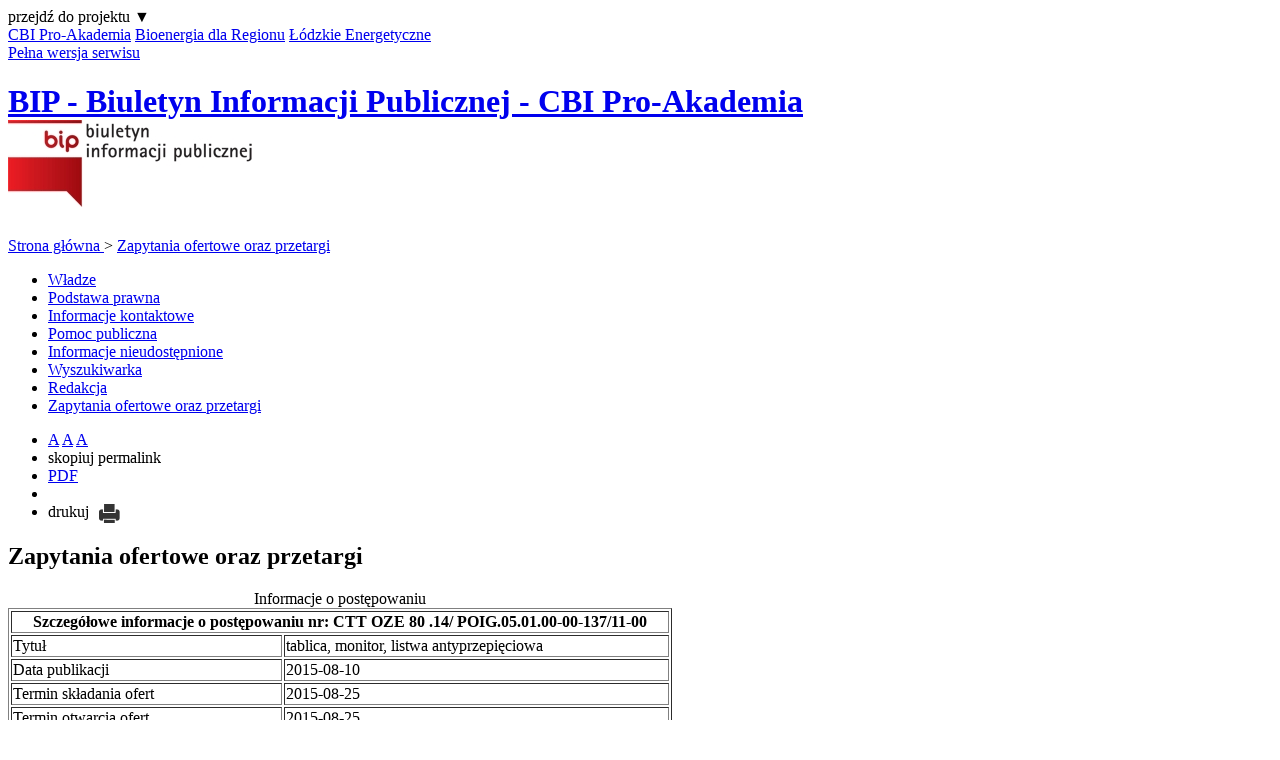

--- FILE ---
content_type: text/html; charset=utf-8
request_url: http://www.bip.proakademia.eu/zapytania-ofertowe-i-przetargi/56,przetarg.html
body_size: 5011
content:
<!DOCTYPE html>
<html lang="pl">
<head>
	<meta charset="UTF-8">
	<title>BIP - Biuletyn Informacji Publicznej - CBI Pro-Akademia / Zapytania ofertowe oraz przetargi</title>
	<meta name="viewport" content="width=device-width, initial-scale=1.0">
	<meta name="author" content="CBI Pro-Akademia" />
	<meta name="generator" content="edito - www.edito.pl" />
			<meta name="Robots" content="index, follow" />
	<script type="text/javascript">var base_href = "/szablony/proakademia2014/";</script>
	<link href="/gfx/bip/_thumbs/proakademia2014__1744011758_lX0.css" rel="stylesheet" type="text/css" />
	<script src="/gfx/bip/_thumbs/proakademia2014__1744011742_lX0.js" type="text/javascript"></script>			<link href="/szablony/proakademia2014/styles/mobile.css" rel="stylesheet" type="text/css" />
		<link href="/szablony/proakademia2014/styles/print.css" rel="stylesheet" type="text/css" media="print" />
			<link rel="apple-touch-icon" sizes="57x57" href="/szablony/proakademia2014/fav_ico/proakademia/apple-touch-icon-57x57.png">
		<link rel="apple-touch-icon" sizes="60x60" href="/szablony/proakademia2014/fav_ico/proakademia/apple-touch-icon-60x60.png">
		<link rel="apple-touch-icon" sizes="72x72" href="/szablony/proakademia2014/fav_ico/proakademia/apple-touch-icon-72x72.png">
		<link rel="apple-touch-icon" sizes="76x76" href="/szablony/proakademia2014/fav_ico/proakademia/apple-touch-icon-76x76.png">
		<link rel="apple-touch-icon" sizes="114x114" href="/szablony/proakademia2014/fav_ico/proakademia/apple-touch-icon-114x114.png">
		<link rel="apple-touch-icon" sizes="120x120" href="/szablony/proakademia2014/fav_ico/proakademia/apple-touch-icon-120x120.png">
		<link rel="apple-touch-icon" sizes="144x144" href="/szablony/proakademia2014/fav_ico/proakademia/apple-touch-icon-144x144.png">
		<link rel="icon" type="image/png" href="/szablony/proakademia2014/fav_ico/proakademia/favicon-32x32.png" sizes="32x32">
		<link rel="icon" type="image/png" href="/szablony/proakademia2014/fav_ico/proakademia/favicon-96x96.png" sizes="96x96">
		<link rel="icon" type="image/png" href="/szablony/proakademia2014/fav_ico/proakademia/favicon-16x16.png" sizes="16x16">
		<link rel="manifest" href="/szablony/proakademia2014/fav_ico/proakademia/manifest.json">
		<link rel="shortcut icon" href="/szablony/proakademia2014/fav_ico/proakademia/favicon.ico">
		<meta name="msapplication-TileColor" content="#da532c">
		<meta name="msapplication-TileImage" content="fav_ico/proakademia/mstile-144x144.png">
		<meta name="msapplication-config" content="fav_ico/proakademia/browserconfig.xml">
		<meta name="theme-color" content="#ffffff">
	
	<link rel="stylesheet" href="/szablony/proakademia2014/styles/owl.carousel.css">
	<link rel="stylesheet" href="/szablony/proakademia2014/styles/owl.theme.css">

	<script src="/szablony/proakademia2014/scripts/owl.carousel.min.js"></script>

	<script src="/szablony/proakademia2014/scripts/jquery.easing.1.3.js"></script>

	
		<script src="http://w.sharethis.com/button/buttons.js"></script>

	<script type="text/javascript">
		//<![CDATA[
			stLight.options({
				publisher: "ur-3e50f6f4-9733-fb8e-2457-2c1b3d5d1789",
				doNotHash: true,
				doNotCopy: true,
				hashAddressBar: false
			});
		//]]>
	</script>

	
	<script>
		var getStorage = function(key)
		{
			var date = new Date();
			var current = Math.round(date / 1000);
			var expires = localStorage.getItem(key + '.expires');
	
			if (!expires) expires = 0;
	
			if (expires < current)
			{
				localStorage.removeItem(key);
				localStorage.removeItem(key + '.expires');
			}
	
			return localStorage.getItem(key);
		};
	
		// Define dataLayer and the gtag function.
		window.dataLayer = window.dataLayer || [];
		function gtag(){dataLayer.push(arguments);}
		
		// Set default consent as a placeholder
		gtag('consent', 'default', {
			'ad_user_data': 'denied',
			'ad_personalization': 'denied',
			'ad_storage': 'denied',
			'analytics_storage': 'denied',
			'functionality_storage': 'denied',
			'personalization_storage': 'denied',
			'security_storage': 'granted',
			'wait_for_update': 500
		});
	
		if (getStorage('cookieInfo') != undefined) {
			gtag('consent', 'update', {
				'ad_user_data': getStorage('targeting_cookies') == 1 ? 'granted' : 'denied',
				'ad_personalization': getStorage('targeting_cookies') == 1 ? 'granted' : 'denied',
				'ad_storage': getStorage('targeting_cookies') == 1 ? 'granted' : 'denied',
				'analytics_storage': getStorage('stats_cookies') == 1 ? 'granted' : 'denied',
				'functionality_storage': getStorage('wcag_cookies') == 1 ? 'granted' : 'denied',
				'personalization_storage': getStorage('wcag_cookies') == 1 ? 'granted' : 'denied',
				'security_storage': 'granted',
			});
		}
	</script>
</head>
<body class="page lang-pl">

	<div id="page" class="page">
		<header id="header-page" class="container">
			<div id="zone-top-container">

				<div id="zone-top">
					<div id="mobile-projects">przejdź do projektu &#9660;</div>
						     <div class="navigation-top">
	  <span class="projekty">
	       <a href="https://www.proakademia.eu/">CBI Pro-Akademia</a>
	  </span>
	  <span class="projekty">
	       <a href="http://bioenergiadlaregionu.eu">Bioenergia dla Regionu</a>
	  </span>
	  <span class="projekty">
	       <a href="http://www.lodzkieenergetyczne.proakademia.eu/">Łódzkie Energetyczne</a>
	  </span>
	  <span class="bip">
	       <a href="http://bip.proakademia.eu/strona-glowna/"></a>
	  </span>
	  		<a data-tooltip class="contrast-switch contrast-black-yellow" href="http://www.bip.proakademia.eu/zapytania-ofertowe-i-przetargi/56,przetarg.html?contrast=black-yellow" title="Wersja kontrastowa">
			
		</a>
	  <a href="https://www.facebook.com/ProAkademia" class="nav-fb social-top"></a>
	  <a href="https://www.linkedin.com/company/5154403?trk=tyah&amp;trkInfo=tarId%3A1420500657993%2Ctas%3Apro-akademia%2Cidx%3A2-1-3" class="nav-in social-top"></a>
	  <a href="https://twitter.com/CBI_ProAkademia" class="nav-tw social-top"></a>
	  <a href="https://plus.google.com/106068788392637164332/posts" class="nav-gp social-top"></a>
	  <a href="https://www.youtube.com/user/ProAkademia" class="nav-yt social-top"></a>
     </div>
					<a
						href="/?mobile-version=off"
						title="Pełna wersja serwisu"
						id="mobile-version"
						class="mobile-version-on"
					>
						Pełna wersja serwisu					</a>
									</div>
			</div>
		</header>

		<div class="container hidden-zone-4">
			<h1 id="logo">
				<a href="http://www.bip.proakademia.eu" title="BIP - Biuletyn Informacji Publicznej - CBI Pro-Akademia" accesskey="1">
					BIP - Biuletyn Informacji Publicznej - CBI Pro-Akademia				</a>
									<img src="/szablony/proakademia2014/images/bip-logo.jpg" alt="BIP"/>
							</h1>
					</div>
				<div class="breadcrumbs">
	<a href="http://www.bip.proakademia.eu" title="Strona główna" class="home">
		Strona główna	</a>
	
	<span class="bread-arrow">></span> <a href="/zapytania-ofertowe-i-przetargi/" title="Zapytania ofertowe oraz przetargi">Zapytania ofertowe oraz przetargi</a></div>
		<div class="container hidden-zone-4">
							<section id="zone-left">
					<div class="block js-tab">
	<ul class="menu">
					<li class="first" >
			<a href="/wladze/" title="Władze" >
				Władze			</a>
					</li>
			<li>
			<a href="/podstawa-prawna/status-prawny/" title="Podstawa prawna" >
				Podstawa prawna			</a>
					</li>
			<li>
			<a href="/informacje-kontaktowe/" title="Informacje kontaktowe" >
				Informacje kontaktowe			</a>
					</li>
			<li>
			<a href="/pomoc-publiczna/" title="Pomoc publiczna" >
				Pomoc publiczna			</a>
					</li>
			<li>
			<a href="/informacje-nieudostepnione/" title="Informacje nieudostępnione" >
				Informacje nieudostępnione			</a>
					</li>
			<li>
			<a href="/wyszukiwarka/" title="Wyszukiwarka" >
				Wyszukiwarka			</a>
					</li>
			<li>
			<a href="/redakcja/" title="Redakcja" >
				Redakcja			</a>
					</li>
			<li class="last" >
			<a href="/zapytania-ofertowe-i-przetargi/" title="Zapytania ofertowe oraz przetargi" class="active">
				Zapytania ofertowe oraz przetargi			</a>
					</li>
		</ul>
</div>				</section>
						<section id="content">
				<script type="text/javascript" src="/szablony/proakademia2014/scripts/flash-clipboard/jquery.clipboard.js"></script>
<script type="text/javascript" src="/szablony/proakademia2014/scripts/jquery.shareemail.js"></script>
<script type="text/javascript" src="/szablony/proakademia2014/scripts/jquery.tmpl.min.js"></script>
<script type="text/javascript">
	$(document).ready(function(){var e=$("#copy-current-url");e.on("click",function(e){e.preventDefault()});e.clipboard({path:"/szablony/proakademia2014/scripts/flash-clipboard/jquery.clipboard.swf",copy:function(){var e=$("#copy-current-url").attr("data-clipboard-text");alert("Skopiowano adres URL do schowka\n\n"+e)}})})
</script>
<script type="text/javascript">
	$(function () {
		$(".send-email").shareEmail(defaults = {displayText: 'poleć znajomemu'});
	});
</script>
<div class="page-links">
	<ul>
		<li>
			<span class="jq-font-resizer">
				<a href="#" class="default-font">A</a>
				<a href="#" class="big-font">A</a>
				<a href="#" class="even-bigger-font">A</a>
			</span>
		</li>
		<li>
			<a title="skopiuj permalink" id="copy-current-url" data-clipboard-text="http://www.bip.proakademia.eu/zapytania-ofertowe-i-przetargi/56,przetarg.html">skopiuj permalink</a>
		</li>
							<li>
				<a href="#" title="PDF" onclick="javascript: self.open('http://www.bip.proakademia.eu/zapytania-ofertowe-i-przetargi/56,przetarg.html?pdf=1');">PDF</a>
			</li>
						<li>
			<a class="send-email"></a>
		</li>
		<li class="last">
			<a title="drukuj" onclick="window.print()">
				drukuj<img src="/szablony/proakademia2014/images/proakademia/drukuj.png" style="vertical-align: middle; margin-left: 10px;" alt="drukuj"/>
			</a>
		</li>
	</ul>
</div>				<div class="module">
	<div title="drukuj" onclick="javascript: window.print();" class="print"></div>
			<div title="PDF" onclick="javascript: location.href='http://www.bip.proakademia.eu/zapytania-ofertowe-i-przetargi/56,przetarg.html?pdf=1';" class="print-pdf"></div>
		<h2 class="header-block">
		Zapytania ofertowe oraz przetargi	</h2>
	<div class="tender-details-content">
    <table border="1" class="tender-details">
        <caption>Informacje o postępowaniu</caption>
        <tr>
            <th class="przetarg-l" colspan="2">Szczegółowe informacje o postępowaniu nr: CTT OZE 80 .14/ POIG.05.01.00-00-137/11-00</th>
        </tr>
        <tr class="tender">
            <td class="label">Tytuł</td>
            <td>tablica, monitor, listwa antyprzepięciowa</td>
        </tr>
        <tr class="tender">
            <td class="label">Data publikacji</td>
            <td>2015-08-10 </td>
        </tr>
                            <tr class="tender">
                <td class="label">Termin składania ofert</td>
                <td>2015-08-25 </td>
            </tr>
                            <tr class="tender">
                <td class="label">Termin otwarcia ofert</td>
                <td>2015-08-25 </td>
            </tr>
                            <tr class="tender">
                <th class="przetarg-l" colspan="2">Dokumenty do pobrania</th>
            </tr>
                                            <tr class="tender-files">
                    <td class="label">
                        Ogłoszenie o zamówieniu                        <div> </div>
                    </td>
                    <td>
                        <a href="/AuctionDownload/pl/18/56/gfx/bip/userfiles/_public/przetargi/2015/ctt/ctt_oze_80_.14/zapytanie_ofertowe_ctt_oze_80.14.pdf">zapytanie_ofertowe_ctt_oze_80.14.pdf</a> - (568,31 KB)
                    </td>
                </tr>
                            
                                            <tr class="tender-files">
                    <td class="label">
                        Inne informacje                    </td>
                    <td>
                                                                                    <a href="/AuctionDownload/pl/18/56/gfx/bip/userfiles/_public/przetargi/2015/ctt/ctt_oze_80_.14/formularz_ofertowy.doc">formularz_ofertowy.doc</a>
                                <div></div><br />
                                                            <a href="/AuctionDownload/pl/18/56/gfx/bip/userfiles/_public/przetargi/2015/ctt/ctt_oze_80_.14/zalacznik_2.pdf">zalacznik_2.pdf</a>
                                <div></div><br />
                                                            <a href="/AuctionDownload/pl/18/56/gfx/bip/userfiles/_public/przetargi/2015/ctt/ctt_oze_80_.14/zalacznik_3.pdf">zalacznik_3.pdf</a>
                                <div></div><br />
                                                            <a href="/AuctionDownload/pl/18/56/gfx/bip/userfiles/_public/przetargi/2015/ctt/ctt_oze_80_.14/zalacznik_4.pdf">zalacznik_4.pdf</a>
                                <div></div><br />
                                                                        </td>
                </tr>
                            
                                            <tr class="tender-files">
                    <td class="label">
                        Informacja o unieważnieniu postępowania                        <div> </div>
                    </td>
                    <td>
                        <a href="/AuctionDownload/pl/18/56/gfx/bip/userfiles/_public/przetargi/2015/ctt/ctt_oze_80_.14/protokol_z_uniewaznienia_postepowania.pdf">protokol_z_uniewaznienia_postepowania.pdf</a> - (293,84 KB)
                    </td>
                </tr>
                            
                            
    </table>
</div>

</div>			</section>
											</div>
		<footer id="footer-page">
						<div class="container">
				<div id="footer">
									</div>
				<div id="realization">
					Realizacja:					<a href="http://www.ideo.pl/" title="Serwisy internetowe - Ideo" id="ideolink">
						Ideo
					</a>
					Powered by:					<a href="http://www.edito.pl/" title="CMS" class="cms">
						CMS
					</a>
					<a href="http://www.edito.pl/czym-jest-edito-cms/budowa-cms-edito/" title="Czym jest Edito?">
						Edito
					</a>
				</div>
			</div>
						<div class="clearfix"></div>
		</footer>
	</div>

	
	<div class="cookies-modal" id="cookies-modal">
    <div aria-hidden="true" class="cookies-modal__backdrop"></div>
    <div aria-describedby="cookies-modal-title" aria-hidden="false" aria-labelledby="cookies-modal-title" class="cookies-modal__content" role="dialog">
        <div class="cookies-modal__header">
            <h2 id="cookies-modal-title">
                Wybierz pliki cookies, których będziemy używać            
            </h2>
        </div>
        <div class="cookies-modal__body">
            <p><span style="font-size:9px;">W celu jak najbardziej wygodnego korzystania przez Ciebie z naszej strony internetowej, my i nasi zaufani partnerzy stosujemy na niej różne technologie. Należą do nich te, które są niezbędne do prawidłowego funkcjonowania naszej strony internetowej, jak i te, które służą do komfortowego dostosowania naszej strony internetowej, wyświetlania zindywidualizowanych treści marketingowych (reklam), czy tworzenia anonimowych statystyk, tzw. pliki cookies.<br><br>
Po kliknięciu w „Ustawienia COOKIES” w każdej chwili możesz dobrowolnie zdecydować, jaki zakres przetwarzania Twoich danych chcesz wybrać.<br><br>
Naciskając na przycisk „Zezwól na wszystkie COOKIES” zgadzasz się na używanie plików cookies zgodnie z ustawieniami Twojej przeglądarki, a także na przetwarzanie Twoich danych osobowych przechowywanych za pomocą plików cookies w celu dostosowania dla Ciebie zawartości naszej strony internetowej w  odniesieniu do Twoich preferencji oraz w celach statystycznych i marketingowych. W każdej chwili możesz odwołać swoją zgodę.<br><br>
Więcej informacji, w tym te dotyczące prawa do cofnięcia zgód w zakresie przetwarzania Twoich danych osobowych oraz listę naszych zaufanych partnerów znajdziesz w naszej <a href="http://www.proakademia.eu/polityka-prywatnosci/">Polityce prywatności</a>, w której znajdziesz informacje o podmiotach odpowiedzialnych za Twoje dane osobowe, w tym dane kontaktowe.</span></p>        </div>
        <form class="cookies-modal__form">
            <div class="cookies-modal__buttons">
                <div class="cookies-modal__buttonContainer">
                <button class="cookies-modal-reject" id="cookies-modal-reject" style="border: none;
                    background-color: white;">
                    Odrzuć wszystko                 
                </button>
                <button class="cookies-modal__button cookies-modal__button--details" id="cookies-modal-button-details">
                    <span>Ustawienia COOKIES</span>
                    <span>Ukryj szczegóły</span>
                </button>
                <button class="cookies-modal__button cookies-modal__button--action" id="cookies-modal-button-accept">
                    Zezwól na wszystkie COOKIES                
                </button>
            </div>
            </div>
            <div class="cookies-modal__details">
                <div class="cookies-modal__option">
                    <input checked="" disabled="" id="cookies-modal-option-necessary" required="" type="checkbox">
                    <label for="cookies-modal-option-necessary"></label>
                    <label for="cookies-modal-option-necessary">Niezbędne</label>
                </div>
                <div class="cookies-modal__option">
                    <input id="cookies-modal-option-analytical" type="checkbox">
                    <label for="cookies-modal-option-analytical"></label>
                    <label for="cookies-modal-option-analytical">Statystyczne</label>
                </div>
                <div class="cookies-modal__option">
                    <input id="cookies-modal-option-preferences" type="checkbox">
                    <label for="cookies-modal-option-preferences"></label>
                    <label for="cookies-modal-option-preferences">Reklamowe</label>
                </div>
                <div class="cookies-modal__option">
                    <input id="cookies-modal-option-marketing" type="checkbox">
                    <label for="cookies-modal-option-marketing"></label>
                    <label for="cookies-modal-option-marketing">Preferencje (np. językowe)</label>
                </div>
                <button class="cookies-modal__button" id="cookies-modal-button-submit">
                    Akceptuj ustawienia           
                </button>
            </div>
        </form>
    </div>
</div>
				</body>
</html>


--- FILE ---
content_type: text/css
request_url: http://www.bip.proakademia.eu/szablony/proakademia2014/styles/print.css
body_size: 320
content:
#header-page,
#zone-2,
#zone-left,
#zone-right,
#footer-page,
#adminConsole,
#adminConsoleHidden
{
	display: none !important;
}

.breadcrumbs,
.print,
.print-pdf,
.back,
.button
{
	display: none !important;
}

body,
#page,
.container,
#content,
.module
{
	border: 0px !important;
	height: auto !important;
	width: auto !important;
	margin: 0px !important;
	padding: 0px !important;
	float: none !important;
	position: static !important;
	overflow: visible !important;
	background: transparent !important;
	box-shadow: none !important;;
}

table {
	width: 100% !important;
}

.df-section-break {
  display: none;
}
.dynamic-cati-form-module form .footer {
	display: none;
}